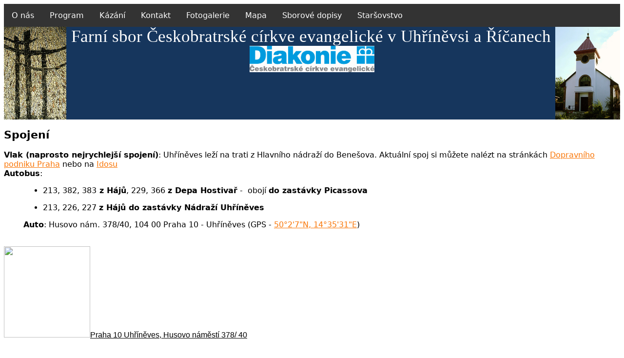

--- FILE ---
content_type: text/html; charset=UTF-8
request_url: https://uhrineves.evangnet.cz/?id=06
body_size: 2149
content:
<!DOCTYPE HTML PUBLIC "-//W3C//DTD HTML 4.0 Transitional//EN" "http://www.w3.org/TR/1998/REC-html40-19980424/loose.dtd">
<html>
<head>
<meta HTTP-EQUIV="Content-Type" content="text/html; charset=UTF-8">
<title>ČCE: Mapa</title><meta name="robots" content="index, follow">
<meta name="googlebot" content="index, follow">
<link rel="stylesheet" href="style.css" type="text/css">
</head>
<body>
<div class="container">
<a href="?id=01">O nás</a>
<a href="?id=02">Program</a>
<div class="dropdown"><button class="dropbtn">Kázání</button><div class="dropdown-content"><a href="?id=03&id2=2">2012</a>
<a href="?id=03&id2=3">2013</a>
<a href="?id=03&id2=4">2014</a>
<a href="?id=03&id2=5">2015</a>
<a href="?id=03&id2=6">2016</a>
<a href="?id=03&id2=7">2017</a>
<a href="?id=03&id2=8">2018</a>
<a href="?id=03&id2=9">2019</a>
<a href="?id=03&id2=10">2020</a>
<a href="?id=03&id2=11">2021</a>
<a href="?id=03&id2=12">2022</a>
<a href="?id=03&id2=13">2023</a>
<a href="?id=03&id2=14">2024</a>
<a href="?id=03&id2=15">Podle textu</a>
</div></div><a href="?id=04">Kontakt</a>
<a href="?id=05">Fotogalerie</a>
<a href="?id=06">Mapa</a>
<div class="dropdown"><button class="dropbtn">Sborové dopisy</button><div class="dropdown-content"><a href="?id=07&id2=2">2013</a>
<a href="?id=07&id2=3">2014</a>
<a href="?id=07&id2=4">2015</a>
<a href="?id=07&id2=5">2016</a>
<a href="?id=07&id2=6">2017</a>
<a href="?id=07&id2=7">2018</a>
<a href="?id=07&id2=8">2019</a>
<a href="?id=07&id2=9">2020</a>
<a href="?id=07&id2=10">2021</a>
<a href="?id=07&id2=11">2022</a>
<a href="?id=07&id2=12">2023</a>
<a href="?id=07&id2=13">2024</a>
<a href="?id=07&id2=14">2025</a>
</div></div><a href="?id=08">Staršovstvo</a>
</div>
<!-- oddělovací obrázky a nadpis -->

<div class="obrazky_a_nadpis">
<img src=img/left.jpg alt="Interiér" align=left>
<a href=img/right-2.jpg><img border=0 src=img/right-2b.jpg alt="Exteriér" align=right width="133" height="190"></a>
Farní&nbsp;sbor
Českobratrské&nbsp;církve&nbsp;evangelické
v&nbsp;Uhříněvsi&nbsp;a&nbsp;Říčanech
<br><img alt=Banner src="img/banner.png" style="position: absolute;z-index:0; vertical-align: bottom;left: 40%; max-width: 600px; width: 20%;
	  height: auto; "></div><p><strong><span style="font-size: 1.4em; line-height: 1.4em;">Spojení</span></strong></p>
<dl>
	<dt>
		<strong>Vlak (naprosto nejrychlejší spojení)</strong>: Uhříněves leží na trati z Hlavního nádraží do Benešova. Aktuální spoj si můžete nalézt na stránkách&nbsp;<a href="http://idos.dpp.cz/idos/ConnForm.aspx" title="Stránky dopravního podniku Praha, na kterých si můžete najít spoj k nám do Uhřiněvsi">Dopravního podniku Praha</a>&nbsp;nebo na&nbsp;<a href="http://jizdnirady.idnes.cz/vlakyautobusy/spojeni" title="Hledání spojů na internetu">Idosu</a></dt>
	<dt>
		<strong>Autobus</strong>:</dt>
	<dd>
		<ul>
			<li>
			<p>213, 382, 383<strong> z&nbsp;Hájů</strong>, 229, 366 <strong>z&nbsp;Depa Hostivař</strong>&nbsp;- &nbsp;obojí <strong>do zastávky&nbsp;Picassova</strong></p>
			</li>
			<li>213, 226, 227 <strong>z&nbsp;Hájů do zastávky Nádraží Uhříněves&nbsp;</strong></li>
		</ul>
	</dd>
	<dd>
		<strong>Auto</strong>: Husovo nám. 378/40, 104 00 Praha 10 - Uhříněves (GPS -&nbsp;<a href="http://www.mapy.cz/#st=s@sss=1@ssq=loc%3A%2050%C2%B02%277.38%22N%2C%2014%C2%B035%2731.56%22E%20dist%3A7km@@" target="_blank" title="Poloha našeho kostela na mapě - www.mapy.cz">50°2'7"N, 14°35'31"E</a>)</dd>
	<dd>
		&nbsp;</dd>
</dl>

                       
          </div></div>
        </div>
      
        <div class="cleaner"><!-- / --></div>

		

      <div class="box wsw">
          <div class="boxContentBorder"><div class="boxContent">

		<p><u><span style="color:#000000;"><span style="font-size:16px;"><span style="font-family:tahoma,geneva,sans-serif;"><img alt="" height="187" src="http://files.uhrineves.evangnet.cz/200000010-6d7c06e760/sdfsdf.jpg" width="177">Praha 10 Uhříněves, Husovo náměstí 378/ 40</span></span></span></u></p>
<p>&nbsp;</p>
<p>&nbsp;</p>
<p><img alt="autobusy ze stanice metra Háje do stanice Picassova: 232,267, 387; vlak ze stanic Praha - Hl.n., Praha - Vršovice; Praha - Strašnice" src="http://www.nockostelu.cz/f/repository/1932/mapa.jpg" style="height: 300px; width: 300px"></p>

                       
          </div></div>
        </div>
      
        <div class="cleaner"><!-- / --></div>

		

      <div class="box wsw">
          <div class="boxContentBorder"><div class="boxContent">

		<p><span style="font-size:16px;"><span style="font-family:tahoma,geneva,sans-serif;">Bohoslužby jsou vysluhovány v Říčanech, v pečovatelském domě Senior -&nbsp;<span style="line-height: 18px;">Komenského náměstí 1850&nbsp;</span>od <strong>11:00&nbsp;</strong></span></span></p>

                       
          </div></div>
        </div>
      

		<div class="rbcWidgetArea" style="text-align: center;"><iframe src="http://web-40.webnode.com/widgets/googlemaps/?s=450&z=14&la=undefined&lo=undefined&a=%C5%98%C3%AD%C4%8Dany%20Komensk%C3%A9ho%20n%C3%A1m%C4%9Bst%C3%AD%201850" width="450" height="450" style="border: 0;" frameborder="0" border="0" cellspacing="0"></iframe></div>

</body>
</html>


--- FILE ---
content_type: text/css
request_url: https://uhrineves.evangnet.cz/style.css
body_size: 973
content:
html *
{
   font-family: Sans;
}


.obrazky_a_nadpis {
  width: 100%; height:190px;
 background-color:  #16365d;
 color: #FFFFFF;
 font-family: Times;
 font-size: 2.7vmax;
 text-align: center; 
}

h1 {
 text-align:center;
 font-family: Sans;
 text-size:38px;
 TEXT-DECORATION: none;
 FONT-WEIGHT: normal;
 color: #10aee5;
}

h2 {
 text-align:center;
 font-family: Sans;
 text-size:32px;
 TEXT-DECORATION: underline;
 FONT-WEIGHT: NORMAL;
}


h3 {
 text-align:center;
 font-family: Sans;
 text-size:16px;
 TEXT-DECORATION: underline;
 FONT-WEIGHT: NORMAL;
}

a, A:link {
	color: #f97607;
	font-family: Sans;
}

A:active {
	color: #f97607;
}
A:visited {
	color: #f97607;
}

A:hover {
 color:  #10aee5;
}

.modra {
color:  #10aee5;
}

.XLblue {
color:  #10aee5; 
 font-family: Sans;
 font-size: 32px;
}

.L {
 font-family: sans;
 font-size: 22px;
}


.odstavecJ {
 text-align: justify;
 font-family: Sans;
}

.odstavecJ a, a:link,a:visited,a:active{
        color: #f97607;
}
.odstavecJ A:hover {
 color:  #10aee5;
}

.tab_stare {
 color: #888888; 
}
.tab_dnes {
  color: #FF0000;
  font-weight: bold;  
}

.odstavec {
 font-family: Sans;
}

.odstavec a, a:link,a:visited,a:active{
        color: #f97607;
}
.odstavec A:hover {
 color: #10aee5;
}

.polozka_kazani {
 background-color:  #EFEFFF;
 padding: 10px 0px;
 FONT-WEIGHT: bold;
}




.left_menu {
 width: 265px; position: absolute; left: 5px; top: 260px;
 font-family: Sans;
}

.right_menu {
    position: absolute;
    right: 5px;
    top: 260px;
    width: 322px;
    font-family: Sans;
}

.middle_div {
position:absolute; right:307; left:240;top:260px;
padding: 5px 30px;
}

.fb_link {
 text-align: center; 
   margin: auto;
    padding: 15px;


}


.menu_delim {
  overflow: hidden;
  background-color: #000000;
  color: white;
  width: 100%;
 font-family: Sans;
 font-weight: bold;
 padding: 5px 0px;
  text-align: center;
}


.container {
    overflow: hidden;
    background-color: #333;
    font-family: Sans;
    font-weight: normal;
}

.container a {
    float: left;
    font-size: 16px;
    color: white;
    text-align: center;
    padding: 14px 16px;
    text-decoration: none;
}

.dropdown {
    float: left;
    overflow: hidden;
    
}

.dropdown .dropbtn {
    font-size: 16px;    
    border: none;
    outline: none;
    color: white;
    padding: 14px 16px;
    background-color: inherit;
    font-weight: normal;
}
.container a:hover, .dropdown:hover .dropbtn {
    background-color: #10aee5;
}

.dropdown-content {
    display: none;
    position: absolute;
    background-color: #f9f9f9;
    min-width: 160px;
    box-shadow: 0px 8px 16px 0px rgba(0,0,0,0.2);
    z-index: 5;
}

.dropdown-content a {
    float: none;
    color: white;
    padding: 12px 16px;
    text-decoration: none;
    display: block;
    text-align: left;
    background-color: #249ad0;
}

.dropdown-content a:hover {
    background-color: #d3eeff;
    color: black;
}

.dropdown:hover .dropdown-content {
    display: block;
}

article {
  -webkit-columns: 4 200px;
  -moz-columns: 4 200px;
  columns: 4 200px;

}
